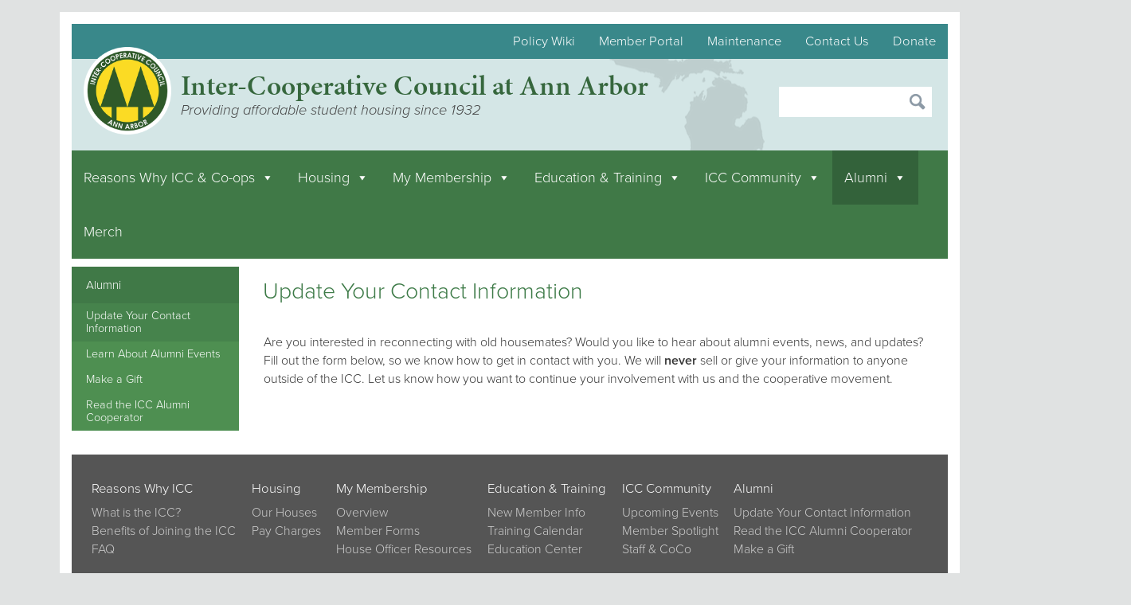

--- FILE ---
content_type: text/css
request_url: https://icc.coop/wp-content/themes/iccou/style.css
body_size: 6264
content:
/*

Theme Name: ICCOU

Theme URI: http://www.icc.coop

Description: The theme for the ICC Co-op Website

Version: 1.0

Author: Dynamic Edge, Inc.

Author URI: http://www.dynedge.com



*/

@import url("https://use.typekit.net/ebt4ldw.css");

body {
	background: #E0E2E2;
	color: #333;
	font-family: 'proxima-nova', sans-serif;
	font-weight: 300;
	margin: 15px 0 30px;
}
.button-green {
	background: #3A7853;
	color: #fff !important;
	display: inline-block;
	margin: 8px 0;
	padding: 12px 40px;
	text-align: center;
	text-decoration: none;
	-o-transition: color .2s linear, background .2s linear;
	-moz-transition: color .2s linear, background .2s linear;
	-webkit-transition: color .2s linear, background .2s linear;
	transition: color .2s linear, background .2s linear;
}
.button-green:hover {
	background: #306545;
}
.cal-box {
	background: #888;
	color: #fff;
	float: left;
	margin-top: 1px;
	text-align: center;
	width: 60px;
}
.cal-box .month {
	background: rgba(0,0,0,0.25);
	padding: 2px 0px 1px;
	text-transform: uppercase;
}
.cal-box .day {
	font-size: 1.8em;
	margin: 1px 0px;
}
.cal-box .year {
	background: rgba(255,255,255,0.25);
	border-top: 3px solid #fff;
	padding: 2px 0px;
}
ul.checkmark {
	margin: 32px 0px;
	padding-left: 40px;
}
ul.checkmark li {
	list-style: none;
	margin-bottom: 18px;
}
ul.checkmark li:before {
	background-image: url(images/icon-check.png);
	background-repeat: no-repeat;
	background-size: contain;
	content: '';
	display: inline-block;
	height: 1em;
	margin: 0px 15px 0px -30px;
	width: 1em;
}
div.centered {
	margin: 20px 0px;
	text-align: center;
}
.clear {
	clear: both;
}
.container {
	background: #fff;
	margin: 0px auto;
	padding: 15px;
	width: 1230px;
}
.copyright {
	color: #999;
	font-size: 1em;
	margin-top: 35px;
	text-align: center;
}
.copyright a {
	color: #999;
	text-decoration: none;
}
.copyright a:hover {
	color: #666;
}
.copyright .social {
	margin-top: 20px;
}
.copyright .social a {
	display: inline-block;
	margin: 0px 3px;
}
.event-listing h3.title,  .news-listing h3.title {
	color: #111;
	font-size: 1.4em;
	font-weight: 300;
	margin: 0px 0px 4px;
}
.event-listing h3.title a,  .news-listing h3.title a {
	color: #2E6D70;
	text-decoration: none;
}
.event-listing h3 a:hover,  .news-listing h3 a:hover {
	color: #111;
}
.event-listing p:first-child,  .news-listing p:first-child {
	margin-top: 10px;
}
.event-listing a.more-link,  .news-listing a.more-link {
	color: #39888A;
	font-size: .9em;
	font-style: italic;
	font-weight: 300;
	text-decoration: none;
}
.event-listing .cal-box {
	font-size: .95em;
	margin: 0 15px 15px 0;
}
.event-listing .cal-box .day {
	font-size: 1.85em;
	line-height: 1.2em;
}
.event-listing .cal-box .month {
	line-height: 1.3em;
}
.event-listing .date-time {
	margin: 10px 0;
}
.event-listing .date {
	background-repeat: no-repeat;
	background-size: contain;
	color: #888;
	display: inline-block;
	font-size: 1em;
	line-height: 1em;
	margin-right: 15px;
	padding-left: 25px;
}
.event-listing .time {
	background-image: url(images/icon-time.png);
	background-repeat: no-repeat;
	background-size: contain;
	color: #888;
	display: inline-block;
	font-size: 1em;
	line-height: 1em;
	padding-left: 25px;
}
.event-listing img.inline-photo,  .news-listing img.inline-photo {
	height: auto;
	margin: 5px 20px 10px 0;
	max-width: 300px;
}
.event-listing-archive,  .news-listing-archive {
	display: flex;
}
.event-listing-archive .photo,  .news-listing-archive .photo {
	flex-basis: 25%;
	background-image: url(images/photo-placeholder.jpg);
	background-size: 100% auto;
	background-position: top center;
	background-repeat: no-repeat;
	margin-right: 20px;
}
.event-listing-archive .event-content,  .news-listing-archive .news-content {
	flex-basis: 75%;
}
footer .footer-info {
	background: #39888A;
	color: #fff;
	padding: 30px 25px;
}
footer .footer-info .contact-info {
	float: left;
}
footer .footer-info .contact-info .address {
	font-size: 1.2em;
}
footer .footer-info .contact-info .phone {
	color: #DBEAEA;
	font-size: 1.1em;
	margin-top: 8px;
	line-height: 1.5em;
}
footer .footer-info .contact-info .phone p {
	margin: 0;
}
footer .footer-info .contact-info .site-name {
	color: #fff;
	font-family: 'minion-pro', serif;
	font-size: 1.6em;
	font-weight: 600;
	line-height: 1.1em;
	margin-bottom: 6px;
}
footer .footer-info .hours {
	color: #fff;
	float: right;
	text-align: right;
}
footer .footer-info .hours p {
	margin: 0;
}
footer .footer-info .hours .hours-title {
	font-size: 1.3em;
	margin-bottom: 8px;
}
footer .footer-info .hours .hours-list {
	display: flex;
}
footer .footer-info .hours .hours-list .day,  footer .footer-info .hours .hours-list .time {
	flex-grow: 1;
	font-size: 1.05em;
	line-height: 1.4em;
	margin-left: 15px;
}
footer .footer-info .hours .hours-list .day {
	color: #DBEAEA;
}
.green {
	color: #3E7A47 !important;
}
header {
	background: #D4E6E6;
	margin-bottom: 10px;
}
header .background {
	background: url(images/header-mi.png) right 330px center no-repeat;
}
header .blue-bar {
	background: #39888A;
	text-align: right;
}
header .logo {
	float: left;
	margin: -15px 12px 20px 15px;
}
header .name {
	float: left;
}
header .name .site-name {
	color: #36673D;
	font-family: 'minion-pro', serif;
	font-size: 2.3em;
	font-weight: 600;
	line-height: 1.1em;
	margin-top: 15px;
}
header .name .site-name a {
	color: #36673D;
	text-decoration: none;
}
header .name .site-tagline {
	color: #444;
	font-size: 1.2em;
	text-align: right;
}
header .search {
	float: right;
	margin: 35px 20px 0px 0px;
}
header .search form {
	background: #fff;
}
header .search form input[type="text"] {
	background: none;
	border: 0 !important;
	color: #555;
	font-size: .9em;
	height: 38px;
	padding: 0px 5px;
	vertical-align: middle;
	width: 180px;
}
header .search form input[type="image"] {
	margin-right: 8px;
	vertical-align: middle;
}
.house-single .house-info {
	margin-top: 30px;
}
.house-single .house-info table {
	border-collapse: collapse;
}
.house-single .house-info table tr {
	border-bottom: 1px dashed #ddd;
}
.house-single .house-info table tr:first-child {
	border-top: 1px dashed #ddd;
}
.house-single .house-info table td {
	padding: 8px 2px;
}
.house-single .house-info table th {
	padding: 8px 2px;
	text-align: left;
	min-width: 180px;
}
table.lined {
	border-collapse: collapse;
}
table.lined tr {
	border-bottom: 1px dashed #ddd;
}
table.lined tr:last-child {
	border-bottom: 0;
}
table.lined td {
	padding: 8px 15px 8px 2px;
}
.member-spotlight .member-photo {
	background-image: url(images/testimonial-default.jpg);
	background-size: cover;
	border-radius: 50%;
	float: left;
	height: 140px;
	margin: 0px 20px 10px 0px;
	width: 140px;
}
.member-spotlight h3.name {
	font-size: 1.4em;
	font-weight: 300;
	margin-bottom: 10px;
}
.member-spotlight h3.name a {
	color: #2E6D70;
	text-decoration: none;
}
.month-01 {
	background: #2B8BC6 !important;
}
.month-02 {
	background: #358CA2 !important;
}
.month-03 {
	background: #13A48A !important;
}
.month-04 {
	background: #3FAB42 !important;
}
.month-05 {
	background: #8EAE2F !important;
}
.month-06 {
	background: #C4C027 !important;
}
.month-07 {
	background: #E7BC14 !important;
}
.month-08 {
	background: #E37E2E !important;
}
.month-09 {
	background: #E54C3A !important;
}
.month-10 {
	background: #B95576 !important;
}
.month-11 {
	background: #975BA3 !important;
}
.month-12 {
	background: #536A80 !important;
}
.news-listing .date {
	background-repeat: no-repeat;
	background-size: contain;
	color: #888;
	display: inline-block;
	font-size: 1em;
	line-height: 1em;
	margin: 10px 0;
	padding-left: 25px;
}
.news-listing .news-ribbon {
	position: relative !important;
	float: left;
	font-size: 1em !important;
	left: auto !important;
	top: auto !important;
	margin: 5px 20px 12px 0px;
	width: 60px !important;
}
.news-ribbon {
	background: #888;
	color: #fff;
	display:none;
	font-size: .8em;
	padding: 5px 0px 8px;
	position: absolute;
	left: 10px;
	text-align: center;
	top: 0;
	width: 54px;
}
.news-ribbon:after,  .news-ribbon:before {
	border-top: 7px solid #888;
	bottom: -7px;
	content: '';
	height: 0;
	position: absolute;
	width: 0;
}
.news-ribbon:after {
	border-right: 27px solid transparent;
	left: 0;
}
.news-ribbon:before {
	border-left: 27px solid transparent;
	right: 0;
}
.news-ribbon .month {
	font-weight: 100;
	text-transform: uppercase;
}
.news-ribbon .day {
	font-size: 1.8em;
	font-weight: 300;
	margin-top: -3px;
}
.news-ribbon .year {
	margin-top: -3px;
	opacity: .7;
}
.nowrap {
	white-space: nowrap;
}
.page-columns {
	margin: 10px 0px;
	display: flex;
}
.sidebar {
	flex: 1;
	flex-basis: 20%;
	margin-right: 10px;
	order:1;
}
.sidebar .nav {
	background: #6BAC44;
	margin-bottom: 20px;
}
.sidebar .nav h3 {
	color: #2F5929;
	font-size: 1.05em;
	font-weight: 500;
	margin: 8px 16px;
}
.sidebar .nav ul li {
	margin: 0;
}
.sidebar .nav ul.links,  .sidebar .nav ul.parent,  .sidebar .nav ul.children {
	list-style: none;
	margin: 0;
	padding: 0;
}
.sidebar .nav ul.links a {
	background: #4E8F51;
	color: #fff;
	display: block;
	font-size: .95em;
	line-height: 1.15em;
	padding: 8px 18px;
	text-decoration: none;
}
.sidebar .nav ul.links a:hover {
	background: #407947;
}
.sidebar .nav ul.links li.current_page_item a {
	background: #46834C;
}
.sidebar .nav ul.links li.current_page_item ul.children a {
	background: #4E8F51;
}
.sidebar .nav ul.links li.current_page_item ul.children a:hover {
	background: #407947;
}
.sidebar .nav ul.parent a {
	background: #407947;
	color: #fff;
	display: block;
	font-size: 1em;
	padding: 14px 18px;
	text-decoration: none;
	-o-transition: color .2s linear, background .2s linear;
	-moz-transition: color .2s linear, background .2s linear;
	-webkit-transition: color .2s linear, background .2s linear;
	transition: color .2s linear, background .2s linear;
}
.sidebar .nav ul.parent a:hover {
	background: #407947;
}
.sidebar .nav ul.children a {
	background: #4E8F51;
	color: #fff;
	display: block;
	font-size: .9em;
	line-height: 1.1em;
	padding: 8px 18px 8px 30px;
	text-decoration: none;
}
.sidebar .nav ul.children li:last-child a {
	padding-bottom: 7px;
}
.sidebar .nav ul ul ul {
	display: none;
}
.sidebar .nav .page_item_has_children ul {
	display: none;
}
.sidebar .nav .page_item_has_children.current_page_item ul {
	display: block;
}
.sidebar .nav .current_page_ancestor ul {
	display: block;
}
/* Parent arrows */

.sidebar .nav ul.links li.page_item_has_children > a {
	background-image: url(images/sidenav-arrow-right.png);
	background-repeat: no-repeat;
	background-position: 98% 50%;
}
/* Parent arrows */

.sidebar .nav ul.links li.page_item_has_children.current_page_item > a,  .sidebar .nav ul.links li.page_item_has_children.current_page_parent > a {
	background-image: url(images/sidenav-arrow-down.png);
	background-repeat: no-repeat;
	background-position: 98% 50%;
}
.sidebar a.archive-link {
	background: #4E8F51;
	border-left: 50px solid #407947;
	color: #fff;
	display: block;
	font-size: .95em;
	line-height: 1.15em;
	margin-bottom: 20px;
	padding: 14px 18px;
	text-decoration: none;
}
.sidebar a.archive-link:hover {
	background: #407947;
	border-left-color: #33623A;
}
.sidebar a.archive-link:before {
	background-image: url(images/left-arrow.png);
	background-repeat: no-repeat;
	background-size: contain;
	content: '';
	display: inline-block;
	height: 1em;
	margin: 0px 35px 0px -51px;
	width: 1em;
}

.homepage-content{
	font-size: 1.05em;
	line-height: 1.45em;
	padding:0;
}

.page-content {
	flex: 1;
	flex-basis: 80%;
	font-size: 1.05em;
	line-height: 1.45em;
	order:2;
	padding: 0px 20px 20px;
}

.homepage-content a,
.page-content a {
	color: #39888A;
}
.page-content h1.title {
	color: #3E7B48;
	font-size: 1.8em;
	font-weight: 300;
	margin: 20px 0 25px;
}
.page-content h2 {
	border-bottom: 1px dashed #c8c8c8;
	color: #3E7B48;
	font-size: 1.3em;
	font-weight: 500;
	margin: 30px 0px 10px;
	padding-bottom: 4px;
}
.page-content h2.subtitle {
	border: 0;
	color: #39888A;
	font-size: 1.3em;
	font-weight: 100;
	margin: -15px 0 25px;
	padding: 0;
}
.page-content h3 {
	font-size: 1.15em;
	font-weight: 500;
}

.homepage-content hr,
.page-content hr {
	background-color: none;
	border: 0;
	border-bottom: 1px dashed #d8d8d8;
	color: #e8e8e8;
	height: 1px;
	margin: 20px auto;
}
.page-content img {
	height: auto;
	max-width: 100%;
}
.page-faq h3 {
	font-size: 1.35em;
	margin-bottom: 0;
}
.page-faq .faq-top-links {
	font-size: 1.1em;
	line-height: 1.55em;
	padding: 0 0 10px;
}
.page-faq .faq-top-links p {
	margin-top: 10px;
}
.page-search-results .hentry h3 {
	margin-bottom: 10px;
}
.page-search-results .hentry .type,  .page-search-results .hentry .type-member-spotlight {
	margin-bottom: 10px;
	text-transform: capitalize;
}
.page-search-results .hentry .search-excerpt p:first-child {
	margin-top: 0;
}
.page-search-results .type-member-spotlight,  .page-search-results .type-house-event,  .page-search-results .type-alumni-event {
	display: none;
}
.page-search-results .type-alumnievent .type-alumni-event {
	display: block;
}
.page-search-results .type-houseevent .type-house-event {
	display: block;
}
.page-search-results .type-memberspotlight .type-member-spotlight {
	display: block;
}
.page-search-results .type-alumnievent .type,  .page-search-results .type-houseevent .type,  .page-search-results .type-memberspotlight .type {
	display: none;
}
.staff-member h3 {
	font-size: 1.4em;
	font-weight: 300;
	margin-bottom: 10px;
}
.staff-member .photo {
	background-image: url(images/testimonial-default.jpg);
	background-size: cover;
	border-radius: 50%;
	float: left;
	height: 140px;
	margin: 0px 20px 10px 0px;
	width: 140px;
}
.wp-pagenavi {
	clear: both;
	margin: 40px 0px 20px;
	text-align: center;
}
.wp-pagenavi span.pages {
	color: #555;
	display: inline-block;
	margin-right: 10px;
}
.wp-pagenavi span.current {
	background: #39888A;
	color: #fff;
	margin: 2px;
	padding: 6px 10px;
}
.wp-pagenavi a {
	background: #666;
	color: #fff;
	margin: 2px;
	padding: 6px 10px;
	text-decoration: none;
	transition: background 0.3s ease 0s;
}
.wp-pagenavi a:hover {
	background: #333;
	color: #fff;
}


/*///////////////////////////////////////////////////////////////////////////////

INDEX Styles

///////////////////////////////////////////////////////////////////////////////*/

.index-banner {
	background-color: #eee;
	background-size: cover;
	background-position: center;
	background-repeat: no-repeat;
	height: 470px;
	position: relative;
}
.index-banner .content {
	background-color: rgba(0,0,0,.70);
	color: #fff;
	font-size: 1.2em;
	line-height: 1.3em;
	padding: 25px 20px;
	position: absolute;
	bottom: 0;
	left: 0;
	right: 0;
}
.index-banner .content h3 {
	font-size: 1.2em;
	font-weight: 300;
	margin: 0;
}
.index-banner .content p {
	margin: 12px 0px 0px;
}
.index-featured-house {
	background: #ccc;
	background-position: center;
	background-size: cover;
	height: 365px;
	margin-bottom: 10px;
	position: relative;
}
.index-featured-house .content {
	background-color: rgba(0,0,0,.70);
	color: #fff;
	padding: 15px;
	position: absolute;
	bottom: 0;
	left: 0;
	right: 0;
}
.index-featured-house .content .title {
	font-size: 1.2em;
	margin-bottom: 5px;
}
.index-featured-house .content .title a {
	color: #fff;
	text-decoration: none;
}
.index-featured-house .content .text {
	color: #ddd;
	font-size: .9em;
}
.index-featured-house .content .learn-more {
	margin-top: 5px;
	text-align: right;
}
.index-featured-house .content .learn-more a {
	color: #ddd;
	font-style: italic;
	font-weight: 100;
	text-decoration: none;
}
.index-featured-house .content .learn-more a:hover {
	color: #fff;
}
.index-event-panel {
	background-color: #ccc;
	background-image: url(images/photo-placeholder.jpg);
	background-position: center;
	background-size: cover;
	height: 300px;
	margin-bottom: 10px;
	position: relative;
}
.index-event-panel .cal-box {
	margin: 10px !important;
}
.index-event-panel .content {
	background-color: rgba(0,0,0,.70);
	color: #fff;
	font-size: 1.1em;
	line-height: 1.2em;
	padding: 15px;
	position: absolute;
	bottom: 0;
	left: 0;
	right: 0;
}
.index-event-panel .content a.title {
	color: #fff;
	display: block;
	font-size: 1.1em;
	margin-bottom: 5px;
	text-decoration: none;
}
.index-event-panel .content .text {
	color: #ddd;
	font-size: .8em;
	line-height: 1.4em;
}
.index-event-panel .content .text p {
	margin: 0;
}
.index-event-panel .content .text a.read-more {
	display: none;
}
.index-event-panel .links {
	font-size: .9em;
	margin-top: 10px;
}
.index-event-panel .links a.submit-house-event {
	background: url(images/icon-plus.png) left no-repeat;
	background-size: contain;
	color: #63BC67;
	display: inline-block;
	float: left;
	padding: 2px 2px 2px 32px;
	text-decoration: none;
}
.index-event-panel .links a.view-all {
	color: #ddd;
	display: inline-block;
	float: right;
	font-style: italic;
	font-weight: 100;
	padding: 2px;
	text-decoration: none;
}
.index-event-panel .links a.view-all:hover {
	color: #fff;
}

.index-news-panel {
	background-color:#39888A;
	color: #fff;
	font-size: 1.1em;
	line-height: 1.2em;
	margin-bottom: 10px;
	min-height:260px;
	padding: 20px;
}

.index-news-panel a.title {
	color: #fff;
	display: block;
	font-size: 1.1em;
	margin-bottom: 10px;
	text-decoration: none;
}
.index-news-panel .text {
	color: #ddd;
	font-size: .9em;
	line-height: 1.4em;
}
.index-news-panel .text p {
	margin-top: 0;
}

.index-news-panel .text a{
	color:#173839;
}

.index-news-panel .text a.read-more {
	display: none;
}
.index-news-panel .links {
	font-size: .9em;
	margin-top: 10px;
}

.index-news-panel .links a.view-all {
	color: #ddd;
	display: inline-block;
	float: right;
	font-style: italic;
	font-weight: 100;
	padding: 2px;
	text-decoration: none;
}
.index-news-panel .links a.view-all:hover {
	color: #fff;
}

.index-news {
	background: #39888A;
	margin: 0 -15px;
	padding: 30px 15px;
}
.index-news h3 {
	color: #fff;
	font-size: 1.8em;
	font-weight: 300;
	margin: 0 25px 30px;
	text-align: left;
}
.index-news h3 a.view-all {
	color: #E2F0F0;
	float: right;
	font-size: .6em;
	font-style: italic;
	font-weight: 100;
	margin-top: 6px;
	text-decoration: none;
}
.index-news h3 a.view-all:hover {
	color: #fff;
}
.index-news .news-single {
	background: #fff;
	color: #555;
	flex-basis: 33%;
	font-size: 1.1em;
	font-weight: 100;
	line-height: 1.3em;
	margin: 0px 10px;
}
.index-news .news-single h4 {
	font-size: 1.3em;
	font-weight: 300;
	margin: 0px 0px 15px;
}
.index-news .news-single h4 a {
	color: #2E6D70;
	text-decoration: none;
}
.index-news .news-single .content {
	padding: 18px;
}
.index-news .news-single .content p {
	margin: 0;
}
.index-news .news-single .photo {
	background-color: #ccc;
	background-image: url(images/photo-placeholder.jpg);
	background-size: cover;
	background-position: center;
	background-repeat: no-repeat;
	height: 200px;
	position: relative;
}
.index-news .news-single .month-01:after,  .index-news .news-single .month-01:before,  .news-listing .month-01:after,  .news-listing .month-01:before {
	border-top-color: #2B8BC6 !important;
}
.index-news .news-single .month-02:after,  .index-news .news-single .month-02:before,  .news-listing .month-02:after,  .news-listing .month-02:before {
	border-top-color: #358CA2 !important;
}
.index-news .news-single .month-03:after,  .index-news .news-single .month-03:before,  .news-listing .month-03:after,  .news-listing .month-03:before {
	border-top-color: #13A48A !important;
}
.index-news .news-single .month-04:after,  .index-news .news-single .month-04:before,  .news-listing .month-04:after,  .news-listing .month-04:before {
	border-top-color: #3FAB42 !important;
}
.index-news .news-single .month-05:after,  .index-news .news-single .month-05:before,  .news-listing .month-05:after,  .news-listing .month-05:before {
	border-top-color: #8EAE2F !important;
}
.index-news .news-single .month-06:after,  .index-news .news-single .month-06:before,  .news-listing .month-06:after,  .news-listing .month-06:before {
	border-top-color: #C4C027 !important;
}
.index-news .news-single .month-07:after,  .index-news .news-single .month-07:before,  .news-listing .month-07:after,  .news-listing .month-07:before {
	border-top-color: #E7BC14 !important;
}
.index-news .news-single .month-08:after,  .index-news .news-single .month-08:before,  .news-listing .month-08:after,  .news-listing .month-08:before {
	border-top-color: #E37E2E !important;
}
.index-news .news-single .month-09:after,  .index-news .news-single .month-09:before,  .news-listing .month-09:after,  .news-listing .month-09:before {
	border-top-color: #E54C3A !important;
}
.index-news .news-single .month-10:after,  .index-news .news-single .month-10:before,  .news-listing .month-10:after,  .news-listing .month-10:before {
	border-top-color: #B95576 !important;
}
.index-news .news-single .month-11:after,  .index-news .news-single .month-11:before,  .news-listing .month-11:after,  .news-listing .month-11:before {
	border-top-color: #975BA3 !important;
}
.index-news .news-single .month-12:after,  .index-news .news-single .month-12:before,  .news-listing .month-12:after,  .news-listing .month-12:before {
	border-top-color: #536A80 !important;
}
.index-news nav.unslider-nav {
	margin-top: 30px;
}
.index-news nav.unslider-nav ol li {
	background: #7DB1B2;
	border: 1px solid #39888A;
	box-shadow: 0px 0px 1px 1px #fff;
}
.index-news nav.unslider-nav ol li.unslider-active {
	background: #fff;
}
.index-news .unslider-arrow {
	top: 45%;
}
.index-news .slider-news ul li {
	display: flex;
	justify-content: center;
}
.index-news .slider-news-mobile ul li {
	display: block;
}
.index-news-mobile-container {
	display: none;
}
.index-section-grey {
	color: #666;
	font-size: 1.2em;
	line-height: 1.4em;
	padding: 0px 35px;
}
.index-section-yellow {
	color: #614E0A;
	font-size: 1.5em;
	font-weight: 100;
	text-align: center;
}
.index-section-yellow h3 {
	color: #fff;
	font-size: 1.2em;
	font-weight: 300;
	margin: 0 0 5px;
}
.index-section-yellow p {
	margin: 0;
}
.index-side-buttons {
	display: flex;
	margin-bottom: 10px;
}
.index-side-buttons a {
	flex: 1;
	display: flex;
	flex-direction: column;
	justify-content: center;
	margin: 0 0 0 10px;
	padding: 16px 8px;
}
.index-side-buttons a:first-child {
	margin-left: 0;
}
.index-testimonials {
	padding: 30px 15px;
	text-align: center;
}
.index-testimonials ul li {
	display: flex;
}
.index-testimonials ul li .testimonial-single {
	color: #555;
	flex: 1;
	font-size: 1.2em;
	font-weight: 100;
	line-height: 1.4em;
	margin: 0px 20px;
}
.index-testimonials ul li .testimonial-single .name {
	font-size: 1.1em;
	font-weight: 300;
}
.index-testimonials ul li .testimonial-single .subtitle {
	color: #888;
	font-size: .8em;
}
.index-testimonials ul li .testimonial-single .photo {
	background-image: url(images/testimonial-default.jpg);
	background-size: cover;
	border-radius: 50%;
	height: 140px;
	margin: 0 auto;
	width: 140px;
}
.index-testimonials nav.unslider-nav {
	margin-top: 30px;
}
.index-testimonials .unslider-arrow {
	top: 45%;
}
.index-top-columns {
	margin: 10px 0px;
	display: flex; 
	
}
.index-top-columns .column-left {
	flex: 1;
	flex-basis: 66%;
	margin-right: 10px;
}
.index-top-columns .column-right {
	flex: 1;
	flex-basis: 33%;
}
.index-top-content {
	font-size: 1.2em;
	padding: 25px 20px;
}
.index-top-content h2 {
	color: #3E7B48;
	font-size: 1.6em;
	font-weight: 300;
	margin: 0px 0px 8px;
}
.index-top-content h3 {
	color: #555;
	font-size: 1.3em;
	font-weight: 300;
	margin: 0px 0px 15px;
}
/*///////////////////////////////////////////////////////////////////////////////



TOP NAVIGATION Styles



///////////////////////////////////////////////////////////////////////////////*/



nav.topnav {
	background: #407947;
	margin: 0px;
	position: relative;
	text-align: center;
	display:flex; /*added on Dec,7 the website was shifted to the right*/
}
nav.topnav ul {
	list-style: none;
	margin: 0;
}
nav.topnav ul li {
	display: inline-block;
}
nav.topnav ul li.mobile {
	display: none;
}
nav.topnav ul li a {
	color: #fff;
	display: inline-block;
	font-size: 1.15em;
	padding: 25px 22px;
	text-decoration: none;
	-o-transition: color .2s linear, background .2s linear;
	-moz-transition: color .2s linear, background .2s linear;
	-webkit-transition: color .2s linear, background .2s linear;
	transition: color .2s linear, background .2s linear;
}
nav.topnav ul li.hover a {
	background: #33623A;
}
nav.topnav ul li.hover li a {
	background: #33623A;
}
nav.topnav ul li.hover li a:hover {
	background: #284F2E;
}
nav.topnav ul ul {
	background: #33623A;
	display: none;
	float: left;
	left: 0;
	list-style: none;
	margin: 0;
	padding: 0px;
	position: absolute;
	z-index: 1000;
}
nav.topnav ul ul li {
	list-style: none;
	margin: 0;
	min-width: 200px;
}
nav.topnav ul ul ul {
	background: #33623A;
	top: 0px;
	margin-left: 3px;
}
nav.topnav ul ul a {
	color: #F1F6F0;
	font-size: .95em;
	font-style: normal;
	font-weight: 300;
	height: auto;
	line-height: 1.15em;
	padding: 7px 0px 7px 22px;
	text-align: left;
	text-transform: none;
	transition: none;
	width: 230px;
}
nav.topnav li:hover > a {
	color: #fff;
}
nav.topnav ul ul :hover > a {
	background: none;
}
/* Top Level Current Page Highlight */

nav.topnav ul li.current_page_item > a,  nav.topnav ul li.current-menu-ancestor > a {
}
nav.topnav ul.dropdown {
	white-space: normal;
}
nav.topnav .parent a {
	padding-right: 22px;
}
nav.topnav .shailan-dropdown-menu-widget {
}
.nav-button {
	background: #407947;
	color: #fff;
	cursor: pointer;
	display: none;
	padding: 15px 0px 12px;
	text-align: center;
}
nav.mobile {
	background: #407947;
	border-top: 1px solid #33623A;
	display: none;
}
nav.mobile .wpb_category_n_menu_accordion li a {
	font-weight: 300 !important;
}
nav.mobile .wpb_category_n_menu_accordion > ul > li > a {
	background: #407947;
	font-size: 1.2em !important;
}
nav.mobile .wpb_category_n_menu_accordion > ul > li > a:hover {
	background: #3B7042;
}
nav.mobile .wpb_category_n_menu_accordion > ul > li:not(:last-child) > a {
	border-bottom: 1px solid #33623A !important;
}
nav.mobile .wpb_category_n_menu_accordion > ul > li li:hover > a,  nav.mobile .wpb_category_n_menu_accordion > ul > li li.current-cat > a,  nav.mobile .wpb_category_n_menu_accordion li.wpb-submenu-indicator-minus > a {
	border-left-color: #284F2E;
}
nav.mobile .wpb_category_n_menu_accordion ul > li li {
	background: #33623A;
}
nav.mobile .wpb_category_n_menu_accordion ul > li li li {
	background: #33623A;
}
nav.mobile .wpb_category_n_menu_accordion > ul > li > ul > li > ul > li > a {
	padding-left: 40px;
}
nav.mobile .wpb_category_n_menu_accordion li a {
	font-size: 1.1em !important;
}
nav.mobile .mobile-search form {
	background: #fff;
	border-left: 1px solid #ddd;
	border-right: 1px solid #ddd;
}
nav.mobile .mobile-search form input[type="text"] {
	background: none;
	border: 0;
	color: #333;
	font-size: 1em;
	height: 38px;
	padding: 8px 10px;
	vertical-align: middle;
	width: calc(100% - 60px);
}
nav.mobile .mobile-search form input[type="image"] {
	margin-right: 8px;
	vertical-align: middle;
}
 nav.mobile .mobile-search form input::-webkit-input-placeholder { /* Chrome/Opera/Safari */
 color:#aaa;
}
 nav.mobile .mobile-search form input::-moz-placeholder { /* Firefox 19+ */
 color:#aaa;
}
 nav.mobile .mobile-search form input:-ms-input-placeholder { /* IE 10+ */
 color:#aaa;
}
 nav.mobile .mobile-search form input:-moz-placeholder { /* Firefox 18- */
 color:#aaa;
}
/*// Blue Links //*/



nav.mobile .wpb_category_n_menu_accordion ul li.mobile a {
	background: #39888A;
	border-bottom: 1px solid #337477 !important;
}
nav.mobile .wpb_category_n_menu_accordion ul li.mobile a:hover {
	background: #357D80;
}
/*// Login Link //*/



nav.mobile .wpb_category_n_menu_accordion ul li.login a {
	background: #D06C3B;
	border-bottom: none !important;
}
nav.mobile .wpb_category_n_menu_accordion ul li.login a:hover {
	background: #C06234;
}
.menu-secondary-top-menu-container ul {
	font-size: 0;
	list-style: none;
	margin: 0;
	padding: 0;
}
.menu-secondary-top-menu-container ul li {
	display: inline-block;
	font-size: 16px;
}
.menu-secondary-top-menu-container ul li a {
	color: #fff;
	display: inline-block;
	font-size: 1.04em;
	padding: 12px 15px;
	text-decoration: none;
	-o-transition: color .2s linear, background .2s linear;
	-moz-transition: color .2s linear, background .2s linear;
	-webkit-transition: color .2s linear, background .2s linear;
	transition: color .2s linear, background .2s linear;
}
.menu-secondary-top-menu-container ul li a:hover {
	background: #357D80;
}
.menu-secondary-top-menu-container ul li.login a {
	background: #D06C3B;
	-o-transition: color .2s linear, background .2s linear;
	-moz-transition: color .2s linear, background .2s linear;
	-webkit-transition: color .2s linear, background .2s linear;
	transition: color .2s linear, background .2s linear;
}
.menu-secondary-top-menu-container ul li.login a:hover {
	background: #C06234;
}
nav.footernav {
	background: #555;
	color: #fff;
	font-size: 1.1em;
	margin-top: 10px;
	padding: 30px 25px;
}
nav.footernav ul {
	display: flex;
	list-style: none;
	margin: 0;
	padding: 0;
}
nav.footernav ul li {
	flex-grow: 1;
	flex-shrink: 1;
	margin: 3px 0px;
}
nav.footernav ul a {
	color: #fff;
	text-decoration: none;
}
nav.footernav ul ul {
	display: block;
	font-size: .95em;
	margin-top: 10px;
}
nav.footernav ul ul a {
	color: #ccc;
}
nav.footernav ul ul a:hover {
	color: #fff;
}
/*///////////////////////////////////////////////////////////////////////////////



DEFAULT WordPress Styles



///////////////////////////////////////////////////////////////////////////////*/



.alignleft {
	float: left;
}
.alignright {
	float: right;
}
p img {
	max-width: 100%;
	padding: 0;
}
img.centered {
	display: block;
	margin-left: auto;
	margin-right: auto;
}
img.alignright {
	display: inline;
	margin: 0 0 2px 7px;
	padding: 4px;
}
img.alignleft {
	display: inline;
	margin: 0 7px 2px 0;
	padding: 4px;
}
img.aligncenter {
	display: inherit;
	margin: 0 auto;
}
.wpb_content_element {
	margin-bottom: 20px !important;
}
.wp-caption {
	max-width: 100% !important;
	width: auto !important;
}
/*///////////////////////////////////////////////////////////////////////////////



House Styles



///////////////////////////////////////////////////////////////////////////////*/





.house-single {
	position: relative;
}
.house-single h2.house-name {
	border: 0;
	color: #39888A;
	font-size: 1.4em;
	font-weight: 300;
	margin: -5px 0 25px;
	padding: 0;
}
.house-single .address {
	color: #eee;
	line-height: 1.2em;
}
.house-single .addressbar {
	background-color: rgba(0,0,0,0.70);
	padding: 12px;
	position: absolute;
	bottom: 0;
	left: 0;
	right: 0;
}
.house-single .house-top {
	display: flex;
}
.house-single .house-top .links {
	flex: 1;
	flex-basis: 35%;
	margin-bottom: 10px;
}
.house-single .house-top .links a {
	color: #fff;
	display: block;
	background: #656565;
	padding: 12px;
	margin: 0 0 5px;
	text-decoration: none;
	-o-transition: background .2s linear;
	-moz-transition: background .2s linear;
	-webkit-transition: background .2s linear;
	transition: background .2s linear;
}
.house-single .house-top .links a:hover {
	background: #555;
}
.house-single .house-top .links div:last-child a {
	margin-bottom: 0;
}
.house-single .house-top .photo {
	background-position: center;
	background-size: cover;
	flex: 1;
	flex-basis: 65%;
	margin-bottom: 10px;
	margin-right: 30px;
	min-height: 300px;
	position: relative;
}
.page-houses table hr {
	display: none;
}
.page-houses table tr {
	display: block;
	float: left;
	margin: 10px 5px;
	width: 280px;
}
.page-houses table tr td {
	width: 280px;
}
.page-houses .house-listing {
	background-size: cover;
	background-position: center;
	height: 280px;
	position: relative;
}
.page-houses .house-listing h3 {
	background-color: rgba(0,0,0,0.70);
	color: #eee;
	font-size: 1.1em;
	font-weight: 400;
	line-height: 1.2em;
	margin: 0;
	padding: 12px;
	position: absolute;
	bottom: 0;
	left: 0;
	right: 0;
}
.page-houses .house-listing .property-headline h3 {
	margin: 0;
}
/*///////////////////////////////////////////////////////////////////////////////



FORM STYLES



///////////////////////////////////////////////////////////////////////////////*/



.gform_wrapper {
	margin-top: 30px !important;
}
.gform_wrapper ul li.gfield {
	margin-top: 20px !important;
}
.gform_wrapper label.gfield_label {
	font-weight: 500 !important;
}
.gform_wrapper .gfield_required {
	color: #cc0000 !important;
}
.gform_wrapper .gfield_checkbox li,  .gform_wrapper .gfield_radio li {
	margin-bottom: 5px !important;
}

@media only screen and (min-width:641px) {
.gform_wrapper li.gf_list_inline ul.gfield_checkbox li,  .gform_wrapper li.gf_list_inline ul.gfield_radio li {
	margin-right: 16px !important;
}
}
.gform_wrapper input:not([type="radio"]):not([type="checkbox"]):not([type="submit"]):not([type="button"]):not([type="image"]):not([type="file"]),  .gform_wrapper textarea {
	border: 1px solid #ccc;
	padding-bottom: 8px !important;
	padding-top: 8px !important;
}

@media only screen and (max-width:641px) {
.gform_wrapper input:not([type="radio"]):not([type="checkbox"]):not([type="image"]):not([type="file"]) {
	line-height: 1.7em !important;
}
}
.gform_wrapper select {
	border: 1px solid #ccc;
	padding-bottom: 5px !important;
	padding-top: 5px !important;
}
.gform_wrapper .gform_footer input.button,  .gform_wrapper .gform_footer input[type="submit"],  .gform_wrapper .gform_page_footer input.button,  .gform_wrapper .gform_page_footer input[type="submit"] {
	background: #4E8F51;
	border: 0;
	color: #fff;
	cursor: pointer;
	padding: 15px 25px;
}
.gform_wrapper .gform_footer input.button:hover,  .gform_wrapper .gform_footer input[type="submit"]:hover,  .gform_wrapper .gform_page_footer input.button:hover,  .gform_wrapper .gform_page_footer input[type="submit"]:hover {
	background: #407947;
}
/*///////////////////////////////////////////////////////////////////////////////



VISUAL COMPOSER STYLES



///////////////////////////////////////////////////////////////////////////////*/



.vc_separator.vc_sep_color_grey .vc_sep_line {
	border-color: #d8d8d8 !important;
}
.vc_tta-color-green.vc_tta-style-flat .vc_tta-panel .vc_tta-panel-heading {
	background-color: #4E8F51 !important;
	border-bottom: 1px solid #fff !important;
}
.vc_tta-color-green.vc_tta-style-flat .vc_tta-panel .vc_tta-panel-heading:hover {
	background-color: #407947 !important;
}
.vc_tta-color-green.vc_tta-style-flat .vc_tta-panel.vc_active .vc_tta-panel-heading {
	background-color: #46834C !important;
}
.vc-hoverbox-wrapper h2 {
	border-bottom: 0;
}
/*///////////////////////////////////////////////////////////////////////////////



DEPRECIATED...



///////////////////////////////////////////////////////////////////////////////*/



.index-events {
	margin-top: 10px;
}
.index-events h3 {
	background: #419C9E;
	color: #fff;
	font-size: 1.6em;
	font-weight: 300;
	margin: 0px 0px 4px;
	padding: 10px 12px;
	text-align: left;
}
.index-events h3 a {
	color: #fff;
	text-decoration: none;
}
.index-events h3 a.view-all {
	color: #E2F0F0;
	float: right;
	font-size: .6em;
	font-style: italic;
	font-weight: 100;
	margin-top: 6px;
	text-decoration: none;
}
.index-events h3 a.view-all:hover {
	color: #fff;
}
.index-events .event {
	padding: 8px;
}
.index-events .event a {
	color: #444;
	display: block;
	float: right;
	font-size: 1.15em;
	line-height: 1.2em;
	text-decoration: none;
	width: calc(100% - 75px);
}
.index-events .event a:hover {
	color: #111;
}


--- FILE ---
content_type: text/css
request_url: https://icc.coop/wp-content/themes/iccou/css/unslider.css
body_size: 591
content:
.unslider{
	overflow:auto;
	margin:0;
	padding:0px 15px;
	/*padding:0px 60px;*/
	position:relative;}

.unslider-wrap{
	position:relative}

.unslider-wrap.unslider-carousel li{
	float:left}

.unslider-vertical>ul{
	height:100%}

.unslider-vertical li{
	float:none;
	width:100%}

.unslider-fade{
	position:relative}

.unslider-fade .unslider-wrap li{
	position:absolute;
	left:0;
	top:0;
	right:0;
	z-index:8}

.unslider-fade .unslider-wrap li.unslider-active{
	z-index:10}

.unslider li,
.unslider ol,
.unslider ul{
	list-style:none;
	margin:0;
	padding:0;
	border:none}

.unslider-arrow{
	cursor:pointer;
	height:40px;
	position:absolute;
	text-indent: -9999px; 
	visibility:hidden;
	white-space:nowrap;
	width:40px;
	z-index:2;}

.unslider-arrow.prev{
	background:url(../images/index/slider-arrows.png) no-repeat top left;
	left:0px}

.unslider-arrow.next{
	background:url(../images/index/slider-arrows.png) no-repeat top right;
	right:0px}

.unslider:hover .unslider-arrow{
	visibility:visible;}
	

/*///////////////////////////////////////////////////////////////////////////////

SLIDER DOT Styles

///////////////////////////////////////////////////////////////////////////////*/

.unslider-nav ol{
  list-style:none;
  text-align:center;}

.unslider-nav ol li{
  background:#aaa;
	border:1px solid #fff;
	border-radius:50%;
	box-shadow:0px 0px 1px 1px #bbb;
	cursor:pointer;
	display:inline-block;
  height:13px;
	margin:0 4px;
	overflow:hidden;
	text-indent:-999em;
	width:13px;}

.unslider-nav ol li.unslider-active{
  background:#39888A;
  cursor:default;}

--- FILE ---
content_type: text/css
request_url: https://icc.coop/wp-content/themes/iccou/css/responsive.css
body_size: 1072
content:
@charset "utf-8";

/*///////////////////////////////////////////////////////////////////////////////

RESPONSIVE Styles

///////////////////////////////////////////////////////////////////////////////*/


/*/////////////////////////////////////////////////////////////////
LEVEL 2: UNDER 1300px WIDE
/////////////////////////////////////////////////////////////////*/

@media (max-width: 1300px) {

	body{
		font-size:.95em;}

	.container{
		width:1100px;}

	header .background{
		background-position:right 230px center;}

	header .search form input[type="text"]{
		width:150px;}

	nav.topnav ul li a{
		font-size:1.1em;
		padding:25px 16px;}

	nav.topnav ul ul a{
		font-size:.95em;
		padding:7px 0px 7px 14px;}
	
	.page-houses table tr{
		width:250px;}

	.page-houses table tr td{
		width:250px;}
	
}


/*/////////////////////////////////////////////////////////////////
LEVEL 3: UNDER 1150px WIDE
/////////////////////////////////////////////////////////////////*/

@media (max-width: 1150px) {

	.container{
		width:960px;}

	header .background{
		background-position:right 90px center;}

	header .search form input[type="text"]{
		width:140px;}

	nav.topnav ul li a{
		font-size:1em;
		padding:25px 10px;}

	nav.topnav ul ul a{
		font-size:.95em;
		padding:7px 0px 7px 14px;}

}


/*/////////////////////////////////////////////////////////////////
LEVEL 4: UNDER 1010px WIDE - BEGIN MOBILE VIEW
/////////////////////////////////////////////////////////////////*/

@media (max-width: 1010px) {

	body{
		margin:10px;}

	.container{
		margin:0;
		min-width:280px;
		width: -moz-calc(100% - 30px);
		width: -webkit-calc(100% - 30px);
		width: calc(100% - 30px);}

	.event-listing-archive,
	.news-listing-archive{
		display: block;}

	.event-listing-archive .photo,
	.news-listing-archive .photo{
		background-position:center;
		height:200px;
		margin:0 0 15px 0;}

	footer .footer-info{
		margin-top:15px;}

	header .background{
		background:none;
		text-align:center;}

	header .blue-bar{
		height:20px;}

	header .logo{
		float:none;
		margin:-10px 0px 0px;}

	header .name{
		float:none;
		padding:0px 20px;}

	header .name .site-name{
		font-size:2.15em;
		margin-top:0;}

	header .name .site-tagline{
		margin:5px 0px 20px;
		text-align:center;}

	header .search{
		display:none;}

	.house-single .house-info table th{
		min-width:auto;
		padding-right:40px;}

	.index-top-columns .column-left{
		margin-right:0;}

	.index-news-container{
		display:none;}

	.index-news-mobile-container{
		display:block;}
	
	.index-side-buttons{
		display:block;
		margin-bottom:10px;}

	.index-side-buttons a{
		display: block;
		margin:10px 0;
		padding:20px 0px;}
	
	.index-top-columns{
		display:block;}

	nav.topnav,
	.menu-secondary-top-menu-container,
	nav.footernav,
	.header-navigation{
		display:none;}

	.nav-button{
		display:block;}

	.page-columns{
		display:block;}

	.page-columns .sidebar{
		margin:15px 0px 0px;}

}


/*/////////////////////////////////////////////////////////////////
LEVEL 4: UNDER 800px WIDE
/////////////////////////////////////////////////////////////////*/

@media (max-width: 800px) {		
	
	footer .footer-info{
		font-size:.95em;}

	footer .footer-info .contact-info,
	footer .footer-info .hours{
		float:none;}

	footer .footer-info .contact-info{
		margin-bottom:20px;
		text-align:center;}

	footer .footer-info .hours{
		border-top:1px solid #599C9D;
		margin:15px auto 0px;
		padding-top:20px;
		text-align:center;
		width:250px}

	footer .footer-info .hours .hours-list .day{
		text-align:right;}

	footer .footer-info .hours .hours-list .time{
		text-align:left;}

	.house-single .house-top{
		display:block;}

	.house-single .house-top .photo{
		margin-right:0;}

	.index-section-yellow{
		font-size:1.3em;}

	.index-testimonials{
		display:none;}

	.page-houses table{
		width:100%;}	

	.page-houses table tr{
		display:table-row;
		float:none;
		margin:10px 5px;
		width:100%;}

	.page-houses table tr td{
		width:100%;}
	
	.page-houses .house-listing{
		margin-bottom:15px;}
	
}


/*/////////////////////////////////////////////////////////////////
LEVEL 5: UNDER 500px WIDE
/////////////////////////////////////////////////////////////////*/

@media (max-width: 500px) {		

	.event-listing img.inline-photo,
	.news-listing img.inline-photo{
		max-width:100%;}

}

--- FILE ---
content_type: application/javascript
request_url: https://icc.coop/wp-content/themes/iccou/js/scripts.js
body_size: 249
content:
jQuery(document).ready(function($) {
	"use strict";
	
	// Mobile Top Navigation Button Slider
	$(".nav-button").click(function(){
		$("nav.mobile").slideToggle();
	});
	
	// Homepage News Slider
	$('.slider-news').unslider({
			autoplay: true,
			delay: 10000,
			infinite: true
		});
	
	// Homepage News Slider
	$('.slider-news-mobile').unslider({
			autoplay: true,
			delay: 10000,
			infinite: true
		});
	
	// Homepage Testimonials Slider
	$('.slider-testimonials').unslider({
			autoplay: true,
			delay: 8000,
			infinite: true
		});
	
});